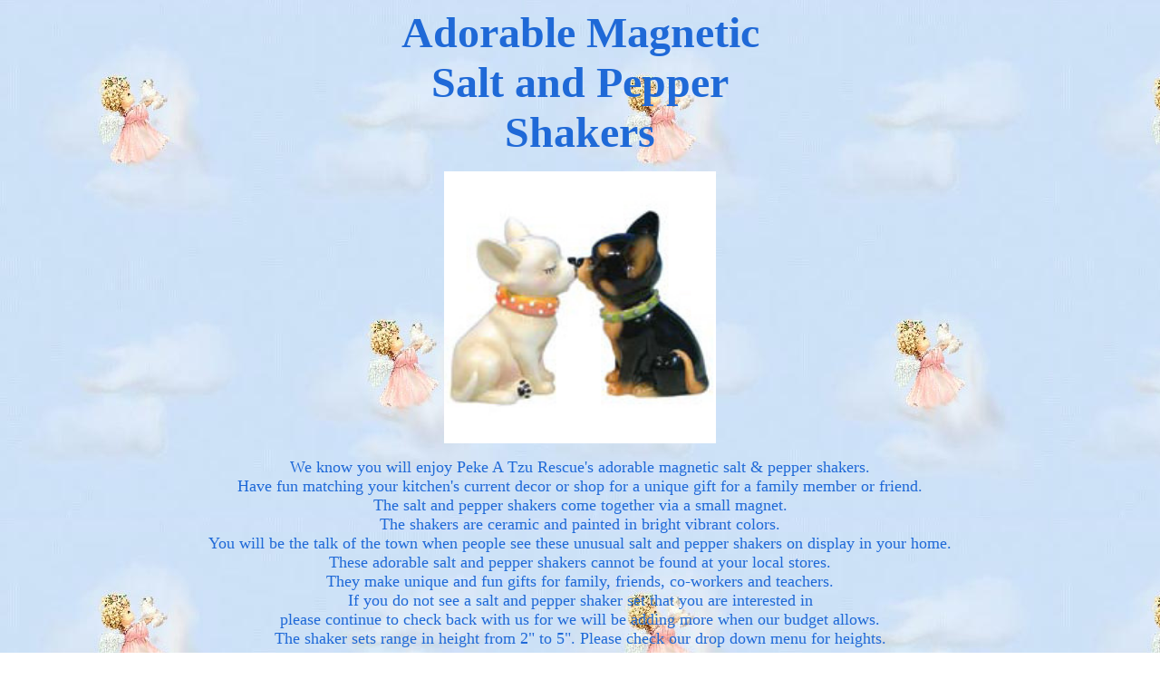

--- FILE ---
content_type: text/html
request_url: https://jancollinsmi.tripod.com/saltpepper.htm
body_size: 15451
content:
                                                                                                                                                                                                <html>
<head>
<title>Magnetic Salt & Pepper Shakers</title>
<meta http-equiv="Content-Type" content="text/html; charset=iso-8859-1">
<meta name="description" content="magnetic salt & pepper shakers
">
<meta name="keywords" content="sink strainer, decorative sink strainer, kitchen sink strainer, dog sink strainer, bone sink strainer, cow sink strainer, rooster sink strainer, pig sink strainer, palm tree sink strainer, cherry sink strainer,
strawberry sink strainer,lemon sink strainer, apple sink strainer,
red heart sink strainer, chili pepper sink strainer, frog sink strainer,
fish sink strainer, grapes sink strainer, usa flag sink strainer,
coffee cup sink strainer, candy cane sink strainer, christmas tree sink strainer,
daisy sink strainer, ladybug  sink strainer, bee sink strainer, football sink strainer, golf ball sink strainer, belly bands, belly band, doggie diaper, dog diaper, diaper, house training, house breaking, incontinent, incontinence, shih tzu, rescue, canine apparel, prissy pants, dog panties, pomeranian, pom, pompom, maltese, yorkie, poodle, pekingese, peke, lhasa apso, chihuahua, chi, salt, pepper, magnetic, shaker, shakers">
<style type="text/css"> 
BODY 
{ 
scrollbar-track-color: #ffffff; 
scrollbar-arrow-color: #ffffff;
scrollbar-face-color: #CEDEF7;
}
</style>
<SCRIPT LANGUAGE="JavaScript1.1">
<!-- Original:  Martin Webb (martin@irt.org) -->
<!-- This script and many more are available free online at -->
<!-- The JavaScript Source!! http://javascript.internet.com -->
<!-- Begin
function right(e) {
if (navigator.appName == 'Netscape' && 
(e.which == 3 || e.which == 2))
return false;
else if (navigator.appName == 'Microsoft Internet Explorer' && 
(event.button == 2 || event.button == 3)) {
alert("Right Click Disabled");
return false;
}
return true;
}
document.onmousedown=right;
document.onmouseup=right;
if (document.layers) window.captureEvents(Event.MOUSEDOWN);
if (document.layers) window.captureEvents(Event.MOUSEUP);
window.onmousedown=right;
window.onmouseup=right;
//  End -->
</script>
</head>
<body background="images/backgroundgiftshop.jpg"
text="#1F69D7" 
link="#0D469B" 
vlink="#B531AA" 
alink="#CEDEF7">
<p>
  <center>
    <font face="CAC Moose" font size=9><b>Adorable Magnetic<br> Salt and Pepper<br>Shakers</b>   </font></center></p>
<p><center><table border=0 cellpadding=0 cellspacing=0 bordercolor="#1F69D7">
    <tr><td><img src="saltpepper/spchis.jpg" alt="Magnetic Chihuahua Salt & Pepper Shakers" width="300" height="300" border=0></td></tr></table></center></p>
<p><center><font face="tahoma" font size=4>
We know you will enjoy Peke A Tzu Rescue's adorable magnetic salt & pepper shakers.<br>
Have fun matching your kitchen's current decor or shop for
a unique gift for a family member or friend.<br> The salt and pepper shakers come together via a small magnet.<br> The shakers are ceramic and painted in bright vibrant colors.<br> 
You will be the talk of the town when people see these unusual salt and pepper shakers on display in your home.<br>  
These adorable salt and pepper shakers cannot be found
at your local stores.<br>  They make unique and fun gifts for family, 
friends, co-workers and teachers.<br>  If you do not see a salt and pepper shaker set that you are interested in<br> please continue to check back with us for we will be adding more when our budget allows.<br> The shaker sets range in height from 2" to 5". Please check our drop down menu for heights.<br>
<p><center><font face="tahoma" font size=4>We are happy to take<br><a href="saltpepperspecialorder.htm"> 
   Special Orders</a><br>for salt and pepper shakers that we do not carry in inventory.</font></center></p>
 
</font></center></p>
<p><center><font face="tahoma" font size=4>The salt and pepper shakers are $22.00 each. This price includes US Postal Service Priority mail within the US.<br>  If shipping Internationally postage will be $7.00 extra, so please add to the cart below.<br>   Peke A Tzu Rescue is happy to accept your donation through paypal by using the links below and your order will be processed within 24 hours.<br> If you prefer to pay by other methods, please follow instructions at the bottom of the page.     
<br></font></center></p>
<p><center><table border=0 table cellpadding=0 cellspacing=0  bordercolor="#1F69D7">
    <tr><td><center><font face="tahoma" font size=6><b>Salt and Pepper Shaker Selections</b><br>
<p><center><table border=0 table cellpadding=0 cellspacing=0  bordercolor="#1F69D7">
    <tr><td><center><font face="tahoma" font size=5><b>Canine Companions</b><br>
<img src="saltpepper/spbassets.jpg" alt="Basset Hound" width="200" height="200"  border="0">
<img src="saltpepper/spbostons.jpg" alt="Boston Terrier" width="200" height="200" border="0">
<img src="saltpepper/spchis.jpg" alt="Chihuahua" width="200" height="200" border="0">
<img src="saltpepper/spchowchow.jpg" alt="Chow Chows" width="200" height="200" border="0"><br>
<img src="saltpepper/spdalmation.jpg" alt="Dalmation" width="200" height="200" border="0">
<img src="saltpepper/spdoxies.jpg" alt="Dachshund" width="200 + height="200 border="0">
<img src="saltpepper/splabs.jpg" alt="Labrador" width="200 + height="200 border="0">
<img src="saltpepper/spmaltese.jpg" alt="Maltese" width="200 + height="200 border="0"><br>
<img src="saltpepper/sppoodles.jpg" alt="Poodle" width="200" height="200" border="0">
<img src="saltpepper/sppugs.jpg" alt="Pug" width="200" height="200" border="0">
<img src="saltpepper/spscotties.jpg" alt="Scottish Terrier" width="200" height="200" border="0">
<img src="saltpepper/spshihtzu.jpg" alt="Shih Tzu" width="200" height="200" border="0"><br>
<img src="saltpepper/spyorkie.jpg" alt="Yorkshire Terrier" width="200" height="200" border="0">
<img src="saltpepper/spcockers.jpg" alt="Cocker Spaniel" width="200" height="200" border="0">
<img src="saltpepper/spmailmandog.jpg" alt="Mailman" width="200" height="200" border="0"><br>
<p><center><table border=0 table cellpadding=0 cellspacing=0  bordercolor="#1F69D7">
    <tr><td><center><font face="tahoma" font size=5><b>Feline Companions</b><br>
<img src="saltpepper/spcatfishbowl.jpg" alt="Cat & Fishbowl" width="200 + height="200  border="0"><br><p><center><table border=0 table cellpadding=0 cellspacing=0  bordercolor="#1F69D7">
    <tr><td><center><font face="tahoma" font size=5><b>Human Companions</b><br>
<img src="saltpepper/sprockingchair.jpg" alt="Rocking Chair Couple" width="200" height="200" border="0">
<img src="saltpepper/spbikers.jpg" alt="Biker Couple" width="200 + height="200  border="0">
<img src="saltpepper/spgolfer.jpg" alt="Golfer" width="200" height="200" border="0"><br>
<p><center><table border=0 table cellpadding=0 cellspacing=0  bordercolor="#1F69D7">
    <tr><td><center><font face="tahoma" font size=5><b>Garden Friends</b><br>
<img src="saltpepper/sphummingbird.jpg" alt="Hummingbird" width="200" height="200" border="0">
<img src="saltpepper/spbutterflies.jpg" alt="Butterfly" width="200 + height="200  border="0">
<img src="saltpepper/spcardinals.jpg" alt="Cardinal" width="200" height="200" border="0"><br>
<p><center><table border=0 table cellpadding=0 cellspacing=0  bordercolor="#1F69D7">
    <tr><td><center><font face="tahoma" font size=5><b>What's Cookin'?</b><br>
<img src="saltpepper/spchef.jpg" alt="Chef" width="200" height="200" border="0"><br>
<p><center><table border=0 table cellpadding=0 cellspacing=0  bordercolor="#1F69D7">
    <tr><td><center><font face="tahoma" font size=5><b>Water Lovers</b><br>
<img src="saltpepper/spdolphins.jpg" alt="Dolphin" width="200" height="200" border="0">
<img src="saltpepper/spfrogs.jpg" alt="Frog" width="200" height="200" border="0">
<img src="saltpepper/spflamingos.jpg" alt="Flamingo" width="200" height="200"  border="0"><br>
<img src="saltpepper/sporcas.jpg" alt="Orca" width="200"  height="200"  border="0">
<img src="saltpepper/spseals.jpg" alt="Seal" width="200" height="200" border="0"><br>
<p><center><table border=0 table cellpadding=0 cellspacing=0  bordercolor="#1F69D7">
    <tr><td><center><font face="tahoma" font size=5><b>Jungle Babies</b><br>
<img src="saltpepper/spmonkeys.jpg" alt="Chimps" width="200" height="200" border="0">
<img src="saltpepper/spkoalas.jpg" alt="Koala" width="200" height="200" border="0">
<img src="saltpepper/spgiraffes.jpg" alt="Giraffe" width="200" height="200" border="0">
<img src="saltpepper/sppandas.jpg" alt="Panda" width="200" height="200" border="0"><br>
<img src="saltpepper/spkangaroos.jpg" alt="Kangaroo" width="200" height="200" border="0"><br>
<p><center><table border=0 table cellpadding=0 cellspacing=0  bordercolor="#1F69D7">
    <tr><td><center><font face="tahoma" font size=5><b>Holidays</b><br>
<img src="saltpepper/spsanta.jpg" alt="Santa & Mrs. Claus" width="200" height="200" border="0">
<img src="saltpepper/spxmasbirds.jpg" alt="Holiday Birds" width="200 + height="200  border="0"><br><br>
</td></tr>
</table></center></p>
<p><center><font face="tahoma" font size=6 font color="#000000"><b>Purchase Salt & Pepper Shaker Sets Below</b></font></p>
<p>
<center>
<form target="paypal" action="https://www.paypal.com/cgi-bin/webscr" method="post">
<input type="image" src="images/buttonaddtocartblue.jpg" width=150 height=35 border="0" name="submit" alt="Purchase Salt & Pepper Shaker Set">
<input type="hidden" name="add" value="1">
<input type="hidden" name="cmd" value="_cart">
<input type="hidden" name="business" value="info@pekeatzurescue.com">
<input type="hidden" name="item_name" value="1 Salt & Pepper Shaker Set" >
      <input type="hidden" name="cn" value="Special Requests">
    <table>
      	   <tr>
        <td>
          <input type="hidden" name="on0" value="Salt & Pepper Shaker Selection">
          <font face="tahoma" font size=5><b>Salt & Pepper Shaker Selection</b></font></td>
        <td>
          <select name="os0">
<option value="Basset Hound Shakers">Basset Hound Shakers**Hgt 2.25" - 2 in stock
<option value="Biker Couple Shakers">Biker Couple Shakers**Hgt 4.5" - 2 in stock
<option value="Boston Terrier Shakers">Boston Terrier Shakers**Hgt 3.5" - 2 in stock
<option value="Butterfly Shakers">Butterfly Shakers**Hgt 3.25" - 2 in stock
<option value="Cardinal Shakers">Cardinal Shakers**Hgt 2.5" - 1 in stock
<option value="Cat & Fishbowl Shakers">Cat & Fishbowl Shakers**Hgt 3" - OUT OF STOCK
<option value="Chef Shakers">Chef Shakers**Hgt 3.5" - 2 in stock
<option value="Chihuahua Shakers">Chihuahua Shakers**Hgt 2.75" - 1 in stock
<option value="Chimp Shakers">Chimp Shakers**Hgt 3.25" - 1 in stock
<option value="Chow Shakers">Chow Shakers**Hgt 2.5" - 2 in stock
<option value="Cocker Spaniel Shakers">Cocker Spaniel Shakers**Hgt 3.5" - 1 in stock
<option value="Dachshund Shakers">Dachshund Shakers**Hgt 2.75" - 1 in stock
<option value="Dalmation Shakers">Dalmation Shakers**Hgt 4" - 2 in stock
<option value="Dolphin Shakers">Dolphin Shakers**Hgt 3.25" - 2 in stock
<option value="Flamingo Shakers">Flamingo Shakers**Hgt 5" - 1 in stock
<option value="Frog Shakers">Frog Shakers**Hgt 2" - 2 in stock
<option value="Giraffe Shakers">Giraffe Shakers**Hgt 3.75" - 2 in stock
<option value="Golfer Shakers">Golfer Shakers**Hgt 4" - 2 in stock
<option value="Holiday Birds Shakers">Holiday Birds Shakers**Hgt 2.75" - 2 in stock
<option value="Hummingbird Shakers">Hummingbird Shakers**Hgt 2.75" - 2 in stock
<option value="Kangaroo Shakers">Kangaroo Shakers**Hgt 4.5" - OUT OF STOCK
<option value="Koala Shakers">Koala Shakers**Hgt 3.25" - 2 in stock
<option value="Labrador Shakers">Labrador Shakers**Hgt 3.25" - 1 in stock
<option value="Mailman Shakers">Mailman Shakers**Hgt 3.75" - 1 in stock
<option value="Maltese Shakers">Maltese Shakers**Hgt 3" - 1 in stock
<option value="Orca Shakers">Orca Shakers**Hgt 3" - 2 in stock
<option value="Panda Shakers">Panda Shakers**Hgt 2.75" - 2 in stock
<option value="Poodle Shakers">Poodle Shakers**Hgt 2.75" - 1 in stock
<option value="Pug Shakers">Pug Shakers**Hgt 2.5" - 1 in stock
<option value="Rocking Chair Couple Shakers">Rocking Chair Couple Shakers**Hgt 4" -1 in stock
<option value="Santa & Mrs. Claus Shakers">Santa & Mrs. Claus Shakers**Hgt 3.75" - 1 in stock
<option value="Scottish Terrier Shakers">Scottish Terrier Shakers**Hgt 2.75" - OUT OF STOCK
<option value="Seal Shakers">Seal Shakers**Hgt 3" - 3 in stock
<option value="Shih Tzu Shakers">Shih Tzu Shakers**Hgt 3" - OUT OF STOCK
<option value="Yorkshire Terrier Shakers">Yorkshire Terrier Shakers**Hgt 3.25" - OUT OF STOCK
</select>
        </td>
      </tr>
    </table>
    <input type="hidden" name="amount" value="22.00">
<input type="hidden" name="no_note" value="1">
<input type="hidden" name="currency_code" value="USD">
</form></center></p>
<br><br>
<p><center><font face="tahoma" font size=5 font color="#1F69D7"><b>Purchase USPS Priority or International Shipping Below</b></font></p>
<p><center><form target="paypal" action="https://www.paypal.com/cgi-bin/webscr" method="post">
<input type="image" src="images/buttonshipping.jpg"  border="0" name="submit" alt="Add USPS Priority or International Shipping">
<input type="hidden" name="add" value="1">
<input type="hidden" name="cmd" value="_cart">
<input type="hidden" name="business" value="info@pekeatzurescue.com">
<input type="hidden" name="item_name" value="Add USPS Priority or International Shipping" >
<input type="hidden" name="cn" value="Special Requests"> 
 <table><tr><td>
          <input type="hidden" name="on0" value="Add USPS Priority or International Shipping">
          <font face="tahoma" font size=4><b>Add USPS Priority or International Shipping</b></font></td>
        <td>
          <select name="on0">
<option value="USPS Priority or International Mail Salt & Pepper Shaker Set">USPS Priority or International Shipping
 </select></td></tr></table>          
<input type="hidden" name="amount" value="7.00">
<input type="hidden" name="no_note" value="1">
<input type="hidden" name="currency_code" value="USD">
</form></center></p>
<br><br><br>
<p><center><form target="paypal" action="https://www.paypal.com/cgi-bin/webscr" method="post">
<input type="hidden" name="cmd" value="_cart">
<input type="hidden" name="business" value="info@pekeatzurescue.com">
<input type="image" src="images/buttonviewcart.jpg" border="0" name="submit" alt="View Shopping Cart">
<input type="hidden" name="display" value="1">
</form></center></p><br>
<p><center><font face="tahoma" font size=4><b>
If you prefer to pay by personal check,please<br> 
make your check payable to Peke A Tzu Rescue<br>
and mail to:<br>
Peke A Tzu Rescue<br>
PO Box 1<br>
Trufant, MI  49347<br>
Include the quantity of Salt & Pepper Shakers Sets, which sets<br>
and your email address so we can email to confirm order.</b></font></center></p>
<p><center><font face="tahoma" font size=4><a href="storehomekitchen.htm"> 
    Back to Main Kitchen Page</a></font></center></p>
<p><center><FONT SIZE="3" font color="#1F69D7" FACE="tahoma">
Copyright© 2004 - 2025, Peke A Tzu Rescue. &nbsp;All Rights Reserved.<br>
Do not take anything from the site without permission.</FONT></center></p>
</body>
</html>
        
                                                      
